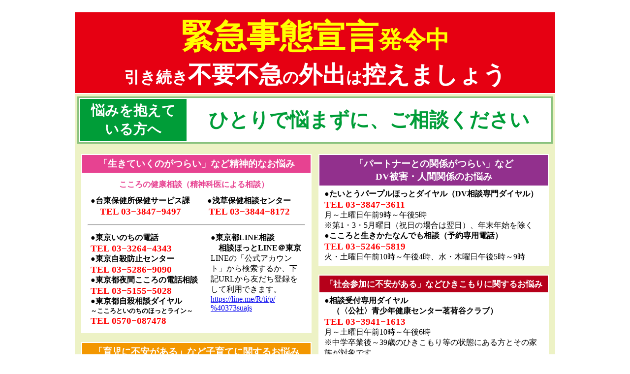

--- FILE ---
content_type: text/html
request_url: https://www.city.taito.lg.jp/kusei/sanka/koho/koho/reiwa3/030520.files/taito1277_1.html
body_size: 4158
content:
<!DOCTYPE html PUBLIC "-//W3C//DTD XHTML 1.0 Transitional//EN" "http://www.w3.org/TR/xhtml1/DTD/xhtml1-transitional.dtd">
<html xmlns="http://www.w3.org/1999/xhtml">

<head>
<meta content="text/html; charset=utf-8" http-equiv="Content-Type" />
<meta content="ja" http-equiv="Content-Language" />
<title>1面 ‐ 広報たいとう 令和３年（2021）5月20日号（1277）号</title>
<style type="text/css">
.auto-style1 {
	font-size: 50pt;
	color: #FFFF00;
}
.auto-style2 {
	font-size: 21pt;
	color: #FFFFFF;
}
.auto-style3 {
	text-align: center;
	background-color: #E60012;
}
.auto-style4 {
	font-size: 36pt;
	color: #FFFF00;
}
.auto-style5 {
	border: 3px solid #8AC27E;
	background-color: #FFFFFF;
}
.auto-style8 {
	text-align: center;
	background-color: #009D38;
}
.auto-style10 {
	text-align: center;
	font-size: 30pt;
	color: #009D38;
}
.auto-style11 {
	background-color: #EDF2C5;
}
.auto-style12 {
	background-color: #FFFFFF;
}
.auto-style13 {
	text-align: center;
	font-size: 14pt;
	color: #FFFFFF;
	background-color: #E74291;
}
.auto-style14 {
	text-align: center;
}
.auto-style15 {
	color: #E74291;
}
.auto-style16 {
	color: #FF0000;
}
.auto-style18 {
	text-align: left;
}
.auto-style19 {
	font-size: 10pt;
}
.auto-style20 {
	font-size: 14pt;
	text-align: center;
	color: #FFFFFF;
	background-color: #F39700;
}
.auto-style21 {
	color: #F39700;
}
.auto-style22 {
	text-align: center;
	background-color: #00A0E9;
}
.auto-style23 {
	color: #FFFFFF;
	font-size: 13pt;
}
.auto-style24 {
	color: #FFFFFF;
	font-size: 14pt;
}
.auto-style25 {
	text-align: center;
	background-color: #92308D;
}
.auto-style26 {
	text-align: center;
	color: #FFFFFF;
	font-size: 13pt;
	background-color: #B6001A;
}
.auto-style27 {
	color: #FF0000;
	font-size: 14pt;
}
.auto-style29 {
	text-align: center;
	background-color: #009D8E;
}
.auto-style30 {
	text-align: center;
	color: #FFFFFF;
	font-size: 14pt;
	background-color: #45B035;
}
.auto-style31 {
	padding-left: 4px;
	padding-right: 4px;
	padding-bottom: 0;
}
.auto-style32 {
	text-align: center;
	font-size: 14pt;
	color: #FFFFFF;
	background-color: #2C4198;
}
.auto-style33 {
	border: 3px solid #FF0000;
}
.auto-style35 {
	border: 3px solid #009538;
}
.auto-style36 {
	font-size: 14pt;
	color: #FFFF00;
	background-color: #009538;
	text-align: center;
}
.auto-style38 {
	font-size: 24pt;
	color: #FFFFFF;
}
.auto-style39 {
	margin: 0 5px;
}
.auto-style41 {
	font-size: 12pt;
}
.auto-style42 {
	font-size: 36pt;
	color: #FFFFFF;
}
</style>
</head>

<body style="margin-top: 20px">

<table style="width: 100%; font-family: メイリオ; font-size: （規定のサイズ）">
	<tr>
		<td>
		<table align="center" cellpadding="5" style="width: 980px">
			<tr>
				<td class="auto-style3"><span class="auto-style1"><strong>緊急事態宣言</strong></span><span class="auto-style4"><strong>発令中</strong></span><strong><br />
				<span class="auto-style38">引き続き</span><span class="auto-style42">不要不急</span><span class="auto-style38">の</span><span class="auto-style42">外出</span><span class="auto-style38">は</span><span class="auto-style42">控えましょう</span></strong></td>
			</tr>
			<tr>
				<td class="auto-style11">
				<table cellpadding="5" class="auto-style5" style="width: 100%">
					<tr>
						<td class="auto-style8" style="width: 207px">
						<span class="auto-style2"><strong>悩みを抱えて</strong></span><strong><br class="auto-style2" />
						</strong><span class="auto-style2"><strong>いる方へ</strong></span></td>
						<td class="auto-style10"><strong>ひとりで悩まずに、ご相談ください</strong></td>
					</tr>
				</table>
				<br />
				<table align="center" style="width: 100%">
					<tr>
						<td style="width: 478px" valign="top">
						<table align="center" cellpadding="5" class="auto-style12" style="width: 98%">
							<tr>
								<td class="auto-style13" valign="top"><strong>
								「生きていくのがつらい」など精神的なお悩み</strong></td>
							</tr>
							<tr>
								<td class="auto-style14" valign="top">
								<table cellpadding="5" style="width: 98%">
									<tr>
										<td class="auto-style15" colspan="2">
										<strong>こころの健康相談（精神科医による相談）</strong></td>
									</tr>
									<tr>
										<td style="width: 212px"><strong>
										●台東保健所保健サービス課<br />
										<span class="auto-style27">TEL 
										03−3847−9497</span></strong></td>
										<td><strong>●浅草保健相談センター<br />
										<span class="auto-style27">TEL 
										03−3844−8172</span></strong></td>
									</tr>
								</table>
								<hr class="auto-style31" style="width: 95%" />
								<table align="center" cellpadding="5" style="width: 98%">
									<tr>
										<td class="auto-style18" style="width: 232px">
										<strong>●東京いのちの電話<br />
										<span class="auto-style27">TEL 
										03−3264−4343</span><br />
										●東京自殺防止センター<br />
										<span class="auto-style27">TEL 
										03−5286−9090</span><br />
										●東京都夜間こころの電話相談<br />
										<span class="auto-style27">TEL 
										03−5155−5028</span><br class="auto-style16" />
										●東京都自殺相談ダイヤル<br />
										<span class="auto-style19">
										～こころといのちのほっとライン～</span><br />
										<span class="auto-style27">TEL 
										0570−087478</span></strong><br />
										</td>
										<td class="auto-style18" valign="top">
										<strong>●東京都LINE相談</strong><br />
										　<strong>相談ほっとLINE＠東京</strong><br />
										LINEの「公式アカウント」から検索するか、下記URLから友だち登録をして利用できます。<br />
										<a href="https://line.me/R/ti/p/@373suajs" target="_blank">
										https://line.me/R/ti/p/ %40373suajs</a><br />
										<br />
										</td>
									</tr>
								</table>
								</td>
							</tr>
						</table>
						<br />
						<table align="center" cellpadding="5" class="auto-style12" style="width: 98%">
							<tr>
								<td class="auto-style20"><strong>
								「育児に不安がある」など子育てに関するお悩み</strong></td>
							</tr>
							<tr>
								<td class="auto-style18"><strong>
								<span class="auto-style21">子育て総合相談</span><br />
								●日本堤子ども家庭支援センター&nbsp; <span class="auto-style27">
								TEL 03−5824−2571</span><br />
								●台東子ども家庭支援センター&nbsp;&nbsp;&nbsp;&nbsp; 
								<span class="auto-style27">TEL 03−3834−4497</span><br />
								●寿子ども家庭支援センター&nbsp;&nbsp;&nbsp;&nbsp; 　<span class="auto-style27">TEL 
								03−3841−4631</span></strong><br />
								※メールでの相談も受付けています。詳しくは、区ホームページをご覧ください。</td>
							</tr>
						</table>
						<br />
						<table align="center" cellpadding="5" class="auto-style12" style="width: 98%">
							<tr>
								<td class="auto-style22"><strong>
								<span class="auto-style23">
								「注文した覚えがないのにマスクが宅配便で届いた」</span><br class="auto-style23" />
								<span class="auto-style23">など消費者トラブルに関するお悩み</span></strong></td>
							</tr>
							<tr>
								<td>
								<p class="auto-style39"><strong>●台東区消費生活センター　<span class="auto-style27">TEL 
								03−5246−1133</span></strong></p>
								</td>
							</tr>
						</table>
						<br />
						</td>
						<td valign="top">
						<table align="center" cellpadding="5" class="auto-style12" style="width: 98%">
							<tr>
								<td class="auto-style25"><strong>
								<span class="auto-style24">「パートナーとの関係がつらい」など</span><br class="auto-style24" />
								<span class="auto-style24">DV被害・人間関係のお悩み</span></strong></td>
							</tr>
							<tr>
								<td>
								<p class="auto-style39"><strong>●たいとうパープルほっとダイヤル（DV相談専門ダイヤル）<br />
								<span class="auto-style27">TEL 03−3847−3611</span></strong><br />
								月～土曜日午前9時～午後5時<br />
								※第1・3・5月曜日（祝日の場合は翌日）、年末年始を除く<br />
								<strong>●こころと生きかたなんでも相談（予約専用電話）<br />
								<span class="auto-style27">TEL 03−5246−5819</span></strong><br />
								火・土曜日午前10時～午後4時、水・木曜日午後5時～9時</p>
								</td>
							</tr>
						</table>
						<br />
						<table align="center" cellpadding="5" class="auto-style12" style="width: 98%">
							<tr>
								<td class="auto-style26"><strong>
								「社会参加に不安がある」などひきこもりに関するお悩み</strong></td>
							</tr>
							<tr>
								<td>
								<p class="auto-style39"><strong>●相談受付専用ダイヤル<br />
								　（〈公社〉青少年健康センター茗荷谷クラブ）</strong><br />
								<span class="auto-style27"><strong>TEL 
								03−3941−1613</strong></span><br />
								月～土曜日午前10時～午後6時<br />
								※中学卒業後～39歳のひきこもり等の状態にある方とその家族が対象です。</p>
								</td>
							</tr>
						</table>
						<br />
						<table align="center" cellpadding="5" class="auto-style12" style="width: 98%">
							<tr>
								<td class="auto-style29"><strong>
								<span class="auto-style24">「国や都などの支援策について教えてほしい</span><br class="auto-style24" />
								<span class="auto-style24">（月次支援金、感染拡大防止協力金等）」など</span><br class="auto-style24" />
								<span class="auto-style24">経営のお悩み</span></strong></td>
							</tr>
							<tr>
								<td>
								<p class="auto-style39"><strong>●緊急経営相談ダイヤル　<span class="auto-style27">TEL 
								03−5829−8078</span></strong><br />
								火曜日午前10時～午後3時、木曜日午後3時～7時</p>
								</td>
							</tr>
						</table>
						<br />
						<table align="center" cellpadding="5" class="auto-style12" style="width: 98%">
							<tr>
								<td class="auto-style30"><strong>
								「仕事が見つからない」など生活や仕事のお悩み</strong></td>
							</tr>
							<tr>
								<td>
								<p class="auto-style39"><strong>●生活困窮者支援担当　<span class="auto-style27">TEL 
								03−5246−1158</span></strong></p>
								</td>
							</tr>
						</table>
						<br />
						</td>
					</tr>
				</table>
				</td>
			</tr>
			<tr>
				<td class="auto-style32"><strong>
				新型コロナウイルスの後遺症相談窓口もあります。詳しくは、2面をご覧ください</strong></td>
			</tr>
			<tr>
				<td>
				<table align="center" cellpadding="5" class="auto-style33" style="width: 100%">
					<tr>
						<td class="auto-style3" style="width: 250px">
						<strong><span class="auto-style24">発熱等の症状がある<br />
						場合の相談窓口</span></strong></td>
						<td valign="top">
						<p class="auto-style39">
						<strong><span class="auto-style41">●台東区 発熱受診相談センター</span><br />
						</strong>（月～金曜日 午前9時～午後5時）※祝日を除く<br />
&nbsp;<strong><span class="auto-style27">TEL 03-3847-9402</span><br />
&nbsp;<span class="auto-style27">FAX 03-3841-4325<br />
						</span></strong> 
						&nbsp;※聴覚に障害のある方などからの相談</p>
						</td>
						<td style="height: 36px" valign="top">
						<p class="auto-style39"><strong>●東京都 
						発熱相談センター</strong><br />
						　（24時間）<br />
						<span class="auto-style27"><strong>TEL 03-5320-4592</strong></span></p>
						</td>
					</tr>
				</table>
				<br />
				<table align="center" cellpadding="5" class="auto-style35" style="width: 100%">
					<tr>
						<td class="auto-style36" style="width: 250px"><strong>
						新型コロナウイルスワクチン<br />
						に関する問合せ</strong></td>
						<td style="width: 300px" valign="top"><strong>
						●台東区コロナワクチン コールセンター</strong><br />
						（午前9時～午後6時、土・日曜日・祝日も対応）<br />
						　<strong><span class="auto-style27">TEL 03-4332-7912</span></strong></td>
						<td valign="top"><strong>●厚生労働省新型コロナワクチン コールセンター</strong><br />
						　（午前9時～午後9時、土・日曜日・祝日も対応）<br />
						　<strong><span class="auto-style27">TEL 0120-761-770</span></strong></td>
					</tr>
				</table>
				※本紙は、5月17日時点の情報に基づき作成しています。<br />
				</td>
			</tr>
		</table>
		</td>
	</tr>
</table>

</body>

</html>
